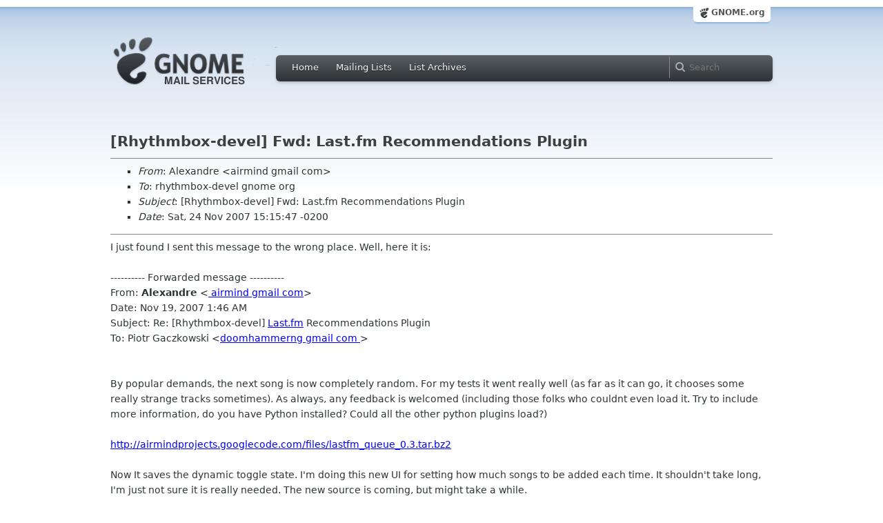

--- FILE ---
content_type: text/html; charset=utf-8
request_url: https://mail.gnome.org/archives/rhythmbox-devel/2007-November/msg00047.html
body_size: 3872
content:
<!-- MHonArc v2.6.16 -->
<!--X-Subject: [Rhythmbox&#45;devel] Fwd:  Last.fm Recommendations Plugin -->
<!--X-From-R13: Oyrknaqer <nvezvaqNtznvy.pbz> -->
<!--X-Date: Sat, 24 Nov 2007 17:16:22 +0000 (GMT) -->
<!--X-Message-Id: 48f4838d0711240915i7dad4f4cq6000f5546de1299a@mail.gmail.com -->
<!--X-Content-Type: multipart/alternative -->
<!--X-Reference: 48f4838d0711170500p22535b5cv2e36789caecbbbfd@mail.gmail.com -->
<!--X-Reference: fed8b5990711171241q21bfeb2aqcf74468bb26f31c3@mail.gmail.com -->
<!--X-Reference: 48f4838d0711171245j54acaddvdf5d64efefa41a4e@mail.gmail.com -->
<!--X-Reference: fed8b5990711171249p4dbbfe3en329a29e0e74282aa@mail.gmail.com -->
<!--X-Reference: fed8b5990711171338y3e3ec8a2v2228d18c1ca4961a@mail.gmail.com -->
<!--X-Reference: fed8b5990711180245p611c24ddi3a9e77577c080a40@mail.gmail.com -->
<!--X-Reference: 48f4838d0711180640wd2456a4xe9925f38d3de657@mail.gmail.com -->
<!--X-Reference: 48f4838d0711181946r7a2e0625j194c9ef8c98fa54f@mail.gmail.com -->
<!--X-Head-End-->
<html xmlns="http://www.w3.org/1999/xhtml">
<head>
  <link href="/css/layout.css" rel="stylesheet" type="text/css" media="screen">
  <link href="/css/style.css" rel="stylesheet" type="text/css" media="all">
  <link href="/css/archive.css" rel="stylesheet" type="text/css" media="all">
  <link rel="icon" type="image/png" href="http://www.gnome.org/img/logo/foot-16.png">
  <link rel="SHORTCUT ICON" type="image/png" href="http://www.gnome.org/img/logo/foot-16.png">
  <LINK REV="made" HREF="mailto:airmind gmail com">
  <title>[Rhythmbox-devel] Fwd:  Last.fm Recommendations Plugin</title>
</head>

<body>
  <!-- site header_archive -->
  <div id="page_archive">
  
   <div id="global_domain_bar_archive">
    <div class="maxwidth">
     <div class="tab">
      <a class="root" href="https://www.gnome.org/">GNOME.org</a>
     </div>
    </div>
   </div>
   
       <div id="header_archive">
	    <div id="logo_bar" class="container_12">
	 <div id="logo" class="grid_3">
          <a title="Go to home page" href="https://mail.gnome.org/"><img src="https://static.gnome.org/css/gnome-mail.png" alt="GNOME: Mail Services" /></a>
	 </div>

	  <div id="top_bar_archive" class="grid_9">
	   <div class="left">
		  <div class="menu-globalnav-container">
		    <ul id="menu-globalnav" class="menu">
		      <li id="menu-item-1039" class=
		      "menu-item menu-item-type-post_type menu-item-object-page menu-item-1039">
		      <a href="https://mail.gnome.org/">Home</a></li>

		      <li id="menu-item-1037" class=
		      "menu-item menu-item-type-post_type menu-item-object-page menu-item-1037">
		      <a href="https://mail.gnome.org/mailman/listinfo/">Mailing Lists</a></li>

		      <li id="menu-item-1040" class=
		      "menu-item menu-item-type-post_type menu-item-object-page menu-item-1040">
		      <a href="https://mail.gnome.org/archives/">List Archives</a></li>
		    </ul>
		  </div>
		</div>

		<div class="right">
                  <form role="search" method="get" id="searchform" action="https://cse.google.com/cse">
                    <div>
                      <input type="hidden" name="cx" value="013743514357734452612:cqmzna8qgms">
                      <label class="hidden">Search</label> <input type="text" name="q" maxlength="255" size="15" class="searchTerms" placeholder="Search" />
                    </div>
                  </form>
		</div>
	      </div> <!--end of top_bar_archive-->
	      
	    </div> <!-- end of logo_bar -->
	    </div> <!-- end of #header -->

	  </div>
	<!-- end site header -->

  <div id="body_archive_list" class="body">

<!--X-Body-Begin-->
<!--X-User-Header-->
<!--X-User-Header-End-->
<!--X-TopPNI-->
&nbsp;

<!--X-TopPNI-End-->
<!--X-MsgBody-->
<!--X-Subject-Header-Begin-->
<h1>[Rhythmbox-devel] Fwd:  Last.fm Recommendations Plugin</h1>
<hr>
<!--X-Subject-Header-End-->
<!--X-Head-of-Message-->
<ul>
<li><em>From</em>: Alexandre &lt;airmind gmail com&gt;</li>
<li><em>To</em>: rhythmbox-devel gnome org</li>
<li><em>Subject</em>: [Rhythmbox-devel] Fwd:  Last.fm Recommendations Plugin</li>
<li><em>Date</em>: Sat, 24 Nov 2007 15:15:47 -0200</li>
</ul>
<!--X-Head-of-Message-End-->
<!--X-Head-Body-Sep-Begin-->
<hr>
<!--X-Head-Body-Sep-End-->
<!--X-Body-of-Message-->
I just found I sent this message to the wrong place. Well, here it is:<br><br><div class="gmail_quote">---------- Forwarded message ----------<br>From: <b class="gmail_sendername">Alexandre</b> &lt;<a rel="nofollow" href="mailto:airmind gmail com">
airmind gmail com</a>&gt;<br>Date: Nov 19, 2007 1:46 AM<br>Subject: Re: [Rhythmbox-devel] <a rel="nofollow" href="http://Last.fm">Last.fm</a> Recommendations Plugin<br>To: Piotr Gaczkowski &lt;<a rel="nofollow" href="mailto:doomhammerng gmail com">doomhammerng gmail com
</a>&gt;<br><br><br>By popular demands, the next song is now completely random. For my tests it went really well (as far as it can go, it chooses some really strange tracks sometimes). As always, any feedback is welcomed (including those folks who couldnt even load it. Try to include more information, do you have Python installed? Could all the other python plugins load?)
<br><br><a rel="nofollow" href="http://airmindprojects.googlecode.com/files/lastfm_queue_0.3.tar.bz2" target="_blank">http://airmindprojects.googlecode.com/files/lastfm_queue_0.3.tar.bz2</a><br><br>Now It saves the dynamic toggle state. I&#39;m doing this new UI for
setting how much songs to be added each time. It shouldn&#39;t take long,
I&#39;m just not sure it is really needed. The new source is coming, but
might take a while.<br><br>In the meanwhile, I&#39;ll try to add <a rel="nofollow" href="http://Last.fm" target="_blank">Last.fm</a> keywords to the Rhythmbox library (even if there is no GUI). <br><br>
And I&#39;ve done a Cover art browser, which right now only browses current
covers. It could download new ones, but I depend on an ugly bug in the
cover art plugin (not really a bug, since it doesn&#39;t affect the cover
art plugin, but keeps my plugin from noticing it couldn&#39;t download the
cover). I&#39;ll post it later if I figure a way to fix it.<br><br>Bye<div><div></div><div class="Wj3C7c"><br><br><div class="gmail_quote">On Nov 18, 2007 12:40 PM, Alexandre &lt;<a rel="nofollow" href="mailto:airmind gmail com" target="_blank">
airmind gmail com</a>&gt; wrote:<br><blockquote class="gmail_quote" style="border-left: 1px solid rgb(204, 204, 204); margin: 0pt 0pt 0pt 0.8ex; padding-left: 1ex;">
Hi,<br><br>For me it isn&#39;t as bad, but it is a problem. Doing a new source for it could solve these problems, but I already have fixes that will improve it. I&#39;ll post as soon as it&#39;s ready.<br><br>Alexandre Rosenfeld
<div><div></div><div><br><br><div class="gmail_quote">On Nov 18, 2007 8:45 AM, Piotr Gaczkowski &lt;<a rel="nofollow" href="mailto:doomhammerng gmail com" target="_blank">doomhammerng gmail com</a>&gt; wrote:<br><blockquote class="gmail_quote" style="border-left: 1px solid rgb(204, 204, 204); margin: 0pt 0pt 0pt 0.8ex; padding-left: 1ex;">


Hello again!<br><br>I kept testing it thorugh the night and I found out that after 52<br>tracks it comes back to the first one played and then plays exactly<br>the same tracks as before proving it isn&#39;t really well randomized. Is
<br>this a known behaviour and can anything be done with it?<br><font color="#888888"><br>Piotr Gaczkowski<br></font></blockquote></div><br><br clear="all"><br></div></div><font color="#888888">-- <br>Alexandre Rosenfeld
</font></blockquote></div><br><br clear="all"><br></div></div><font color="#888888">-- <br>Alexandre Rosenfeld
</font></div><br><br clear="all"><br>-- <br>Alexandre Rosenfeld

<!--X-Body-of-Message-End-->
<!--X-MsgBody-End-->
<!--X-Follow-Ups-->
<hr>
<!--X-Follow-Ups-End-->
<!--X-References-->
<ul><li><strong>References</strong>:
<ul>
<li><strong><a name="00030" href="msg00030.html">[Rhythmbox-devel] Last.fm Recommendations Plugin</a></strong>
<ul><li><em>From:</em> Alexandre</li></ul></li>
<li><strong><a name="00033" href="msg00033.html">Re: [Rhythmbox-devel] Last.fm Recommendations Plugin</a></strong>
<ul><li><em>From:</em> Piotr Gaczkowski</li></ul></li>
</ul></li></ul>
<!--X-References-End-->
<!--X-BotPNI-->
<HR>
[<a href="msg00046.html">Date Prev</a>][<a href="msg00048.html">Date Next</a>] &nbsp; [<a href="msg00033.html">Thread Prev</a>][<a href="msg00037.html">Thread Next</a>] &nbsp; 
[<A HREF="thread.html#00047">Thread Index</A>]
[<A HREF="date.html#00047">Date Index</A>]
[<A HREF="author.html#00047">Author Index</A>]

<!--X-BotPNI-End-->
<!--X-User-Footer-->
<!--X-User-Footer-End-->
</div> <!-- end of div.body -->

  <div id="footer_community"></div>

  <div id="footer_grass"></div>

  <div id="footer">
    <div class="container_12" id="container_12">
      <div class="links grid_9">
        <div class="menu-footer-container">
          <ul id="menu-footer" class="menu">
            <li id="menu-item-1048" class=
            "menu-item menu-item-type-custom menu-item-object-custom current-menu-item current_page_item menu-item-1048">
            <a href="http://www.gnome.org">The GNOME Project</a>

              <ul class="sub-menu">
                <li id="menu-item-1049" class=
                "menu-item menu-item-type-post_type menu-item-object-page menu-item-1049">
                <a href="https://www.gnome.org/about/">About Us</a></li>

                <li id="menu-item-1050" class=
                "menu-item menu-item-type-post_type menu-item-object-page menu-item-1050">
                <a href="https://www.gnome.org/get-involved/">Get Involved</a></li>

                <li id="menu-item-1051" class=
                "menu-item menu-item-type-post_type menu-item-object-page menu-item-1051">
                <a href="https://www.gnome.org/teams/">Teams</a></li>

                <li id="menu-item-1053" class=
                "menu-item menu-item-type-post_type menu-item-object-page menu-item-1053">
                <a href="https://www.gnome.org/support-gnome/">Support GNOME</a></li>

                <li id="menu-item-1054" class=
                "menu-item menu-item-type-post_type menu-item-object-page menu-item-1054">
                <a href="https://www.gnome.org/contact/">Contact Us</a></li>

                <li id="menu-item-2246" class=
                "menu-item menu-item-type-post_type menu-item-object-page menu-item-2246">
                <a href="https://www.gnome.org/foundation/">The GNOME Foundation</a></li>
              </ul>
            </li>

            <li id="menu-item-1047" class=
            "menu-item menu-item-type-custom menu-item-object-custom menu-item-1047">
              <a href="#">Resources</a>

              <ul class="sub-menu">
                <li id="menu-item-1055" class=
                "menu-item menu-item-type-custom menu-item-object-custom menu-item-1055">
                <a href="https://developer.gnome.org">Developer Center</a></li>

                <li id="menu-item-1056" class=
                "menu-item menu-item-type-custom menu-item-object-custom menu-item-1056">
                <a href="https://help.gnome.org">Documentation</a></li>

                <li id="menu-item-1057" class=
                "menu-item menu-item-type-custom menu-item-object-custom menu-item-1057">
                <a href="https://wiki.gnome.org">Wiki</a></li>

                <li id="menu-item-1058" class=
                "menu-item menu-item-type-custom menu-item-object-custom menu-item-1058">
                <a href="https://mail.gnome.org/mailman/listinfo">Mailing Lists</a></li>

                <li id="menu-item-1059" class=
                "menu-item menu-item-type-custom menu-item-object-custom menu-item-1059">
                <a href="https://wiki.gnome.org/GnomeIrcChannels">IRC Channels</a></li>

                <li id="menu-item-1060" class=
                "menu-item menu-item-type-custom menu-item-object-custom menu-item-1060">
                <a href="https://bugzilla.gnome.org/">Bug Tracker</a></li>

                <li id="menu-item-1061" class=
                "menu-item menu-item-type-custom menu-item-object-custom menu-item-1061">
                <a href="https://git.gnome.org/browse/">Development Code</a></li>

                <li id="menu-item-1062" class=
                "menu-item menu-item-type-custom menu-item-object-custom menu-item-1062">
                <a href="https://wiki.gnome.org/Jhbuild">Build Tool</a></li>
              </ul>
            </li>

            <li id="menu-item-1046" class=
            "menu-item menu-item-type-custom menu-item-object-custom menu-item-1046">
              <a href="https://www.gnome.org/news">News</a>

              <ul class="sub-menu">
                <li id="menu-item-1063" class=
                "menu-item menu-item-type-post_type menu-item-object-page menu-item-1063">
                <a href="https://www.gnome.org/press/">Press Releases</a></li>

                <li id="menu-item-1064" class=
                "menu-item menu-item-type-custom menu-item-object-custom menu-item-1064">
                <a href="https://www.gnome.org/start/stable">Latest Release</a></li>

                <li id="menu-item-1065" class=
                "menu-item menu-item-type-custom menu-item-object-custom menu-item-1065">
                <a href="https://planet.gnome.org">Planet GNOME</a></li>

                <li id="menu-item-1067" class=
                "menu-item menu-item-type-custom menu-item-object-custom menu-item-1067">
                <a href="https://news.gnome.org">Development News</a></li>

                <li id="menu-item-1068" class=
                "menu-item menu-item-type-custom menu-item-object-custom menu-item-1068">
                <a href="https://identi.ca/gnome">Identi.ca</a></li>

                <li id="menu-item-1069" class=
                "menu-item menu-item-type-custom menu-item-object-custom menu-item-1069">
                <a href="https://twitter.com/gnome">Twitter</a></li>
              </ul>
            </li>
          </ul>
        </div>
      </div>

      <div id="footnotes" class="grid_9">
       <p> Copyright &copy; 2005 - 2013 <a href="https://www.gnome.org/"><strong>The GNOME Project</strong></a>.<br />
       <small><a href="http://validator.w3.org/check/referer">Optimised</a> for <a href=
        "http://www.w3.org/">standards</a>. Hosted by <a href=
        "http://www.redhat.com/">Red Hat</a>.
        Powered by <a href="http://www.list.org/">MailMan</a>, <a href="http://www.python.org/">Python</a> and <a href="http://www.gnu.org/">GNU</a>.</small></p>
      </div>
    </div>
  </div>

</body>
</html>
